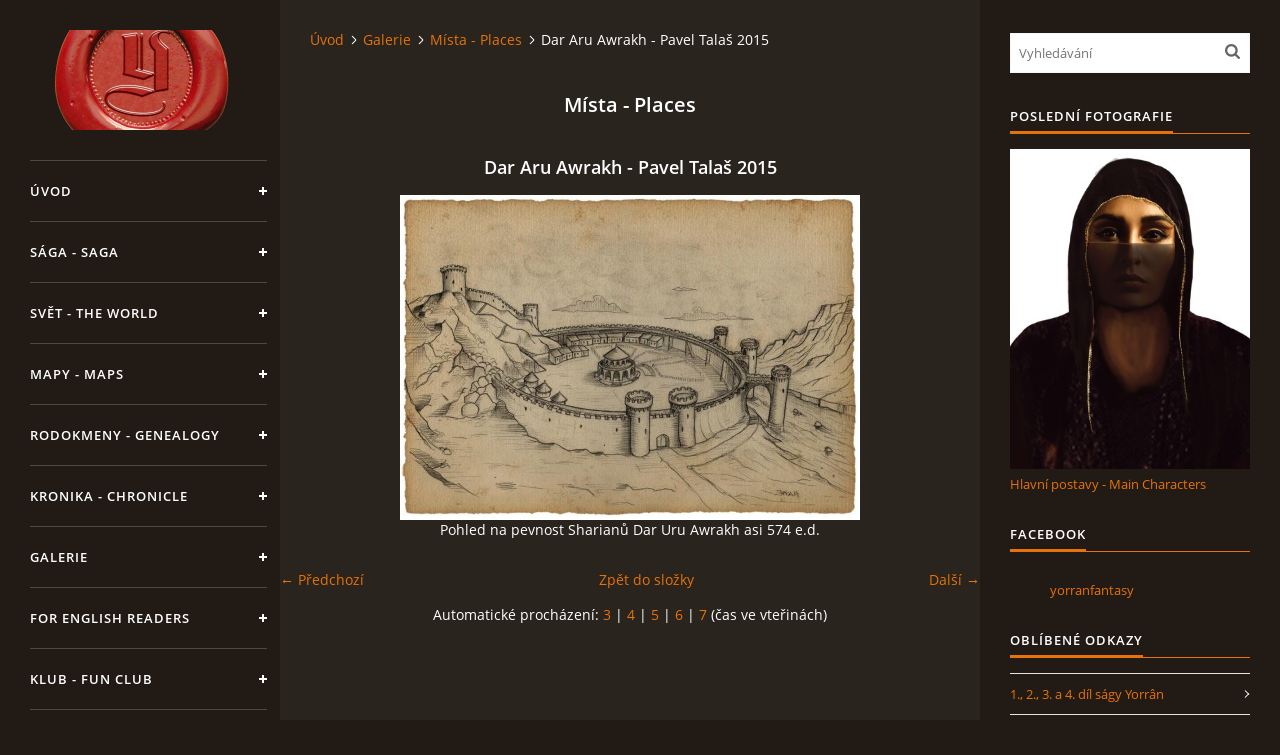

--- FILE ---
content_type: text/html; charset=UTF-8
request_url: https://www.yorran.cz/fotoalbum/mista---places/dar-aru-awrakh---pavel-talas-2015.html
body_size: 6831
content:
<?xml version="1.0" encoding="utf-8"?>
<!DOCTYPE html PUBLIC "-//W3C//DTD XHTML 1.0 Transitional//EN" "http://www.w3.org/TR/xhtml1/DTD/xhtml1-transitional.dtd">
<html lang="cs" xml:lang="cs" xmlns="http://www.w3.org/1999/xhtml" xmlns:fb="http://ogp.me/ns/fb#">
<script id="CookieDeclaration" src="https://consent.cookiebot.com/add359f7-c9ce-446b-8192-74a3a6905900/cd.js" type="text/javascript" async></script>
<head>

    <meta http-equiv="content-type" content="text/html; charset=utf-8" />
    <meta name="description" content="Webové stránky epické fantasy ságy Yorrân autora J.Dobšenského. Na webových stránkách najdete ukázky, ilustrace, mapy a další informace o Yorrânově světě, protože Yorrân není jen příběh, ale i nový svět...
" />
    <meta name="keywords" content="epická fantasy,historická sága,mytologie,Lord of Rings,Pán prstenů,elfové" />
    <meta name="robots" content="all,follow" />
    <meta name="author" content="www.yorran.cz" />
    
    <title>
        Česká fantasy - Sága a svět Jana Dobšenského - Galerie - Místa - Places - Dar Aru Awrakh - Pavel Talaš 2015
    </title>
    <link rel="stylesheet" href="https://s3a.estranky.cz/css/uig.css" type="text/css" />
               					<link rel="stylesheet" href="/style.1702976514.1.css" type="text/css" /><style type="text/css">#nav-column #logo a { background-image: url('/img/picture/367/%3Adesign%3Alogofirms%3A2000000002%3Ay-pecet--bez.png');}</style>
<link rel="stylesheet" href="//code.jquery.com/ui/1.12.1/themes/base/jquery-ui.css">
<script src="//code.jquery.com/jquery-1.12.4.js"></script>
<script src="//code.jquery.com/ui/1.12.1/jquery-ui.js"></script>
<script type="text/javascript" src="https://s3c.estranky.cz/js/ui.js?nc=1" id="index_script" ></script><meta property="og:title" content="Dar Aru Awrakh - Pavel Talaš 2015" />
<meta property="og:type" content="article" />
<meta property="og:url" content="https://www.yorran.cz/fotoalbum/mista---places/dar-aru-awrakh---pavel-talas-2015.html" />
<meta property="og:image" content="https://www.yorran.cz/img/tiny/19.jpg" />
<meta property="og:site_name" content="Česká fantasy - Sága a svět Jana Dobšenského" />
<meta property="og:description" content="" />
			<script type="text/javascript">
				dataLayer = [{
					'subscription': 'true',
				}];
			</script>
			

    <script>
        function toggleMenu(){
            var cw = document.getElementById('column-wrap');
            var b = document.getElementById('menu-button');
            cw.classList.toggle('menu-open');
            b.classList.toggle('menu-open');
        }
    </script>
<!-- Facebook Pixel Code -->
<script>
!function(f,b,e,v,n,t,s)
{if(f.fbq)return;n=f.fbq=function(){n.callMethod?
n.callMethod.apply(n,arguments):n.queue.push(arguments)};
if(!f._fbq)f._fbq=n;n.push=n;n.loaded=!0;n.version='2.0';
n.queue=[];t=b.createElement(e);t.async=!0;
t.src=v;s=b.getElementsByTagName(e)[0];
s.parentNode.insertBefore(t,s)}(window,document,'script',
'https://connect.facebook.net/en_US/fbevents.js');
fbq('init', '192957411254058'); 
fbq('track', 'PageView');
fbq('track', 'AddToCart');
fbq('track', 'Donate');
fbq('track', 'InitiateCheckout');
fbq('track', 'Purchase', {value: 0.00, currency: 'USD'});
fbq('track', 'ViewContent', {content_name: 'SAGA, KLUB'});
</script>
<noscript>
 <img height="1" width="1" 
src="https://www.facebook.com/tr?id=192957411254058&ev=PageView
&noscript=1"/>
</noscript>
<!-- End Facebook Pixel Code -->
<!-- Facebook Pixel Code Yorran  -->
<script>
!function(f,b,e,v,n,t,s)
{if(f.fbq)return;n=f.fbq=function(){n.callMethod?
n.callMethod.apply(n,arguments):n.queue.push(arguments)};
if(!f._fbq)f._fbq=n;n.push=n;n.loaded=!0;n.version='2.0';
n.queue=[];t=b.createElement(e);t.async=!0;
t.src=v;s=b.getElementsByTagName(e)[0];
s.parentNode.insertBefore(t,s)}(window,document,'script',
'https://connect.facebook.net/en_US/fbevents.js');
fbq('init', '591929582305327'); 
fbq('track', 'PageView');
fbq('track', 'AddToCart');
fbq('track', 'Donate');
fbq('track', 'InitiateCheckout');
fbq('track', 'Purchase', {value: 0.00, currency: 'USD'});
fbq('track', 'ViewContent', {content_name: 'SAGA, KLUB'});
</script>
<noscript>
 <img height="1" width="1" 
src="https://www.facebook.com/tr?id=591929582305327&ev=PageView
&noscript=1"/>
</noscript>
<!-- End Facebook Pixel Code -->
<script id="Cookiebot" src="https://consent.cookiebot.com/uc.js" data-cbid="add359f7-c9ce-446b-8192-74a3a6905900" data-blockingmode="auto" type="text/javascript"></script>
</head>
<body class=" contact-active">
<!-- Wrapping the whole page, may have fixed or fluid width -->
<div id="whole-page">

    

    <!-- Because of the matter of accessibility (text browsers,
    voice readers) we include a link leading to the page content and
    navigation } you'll probably want to hide them using display: none
    in your stylesheet -->

    <a href="#articles" class="accessibility-links">Jdi na obsah</a>
    <a href="#navigation" class="accessibility-links">Jdi na menu</a>

    <!-- We'll fill the document using horizontal rules thus separating
    the logical chunks of the document apart -->
    <hr />

    

    <!-- Wrapping the document's visible part -->
    <div id="document">
        <div id="in-document">


            <div id="column-wrap">
                <div id="nav-column">
                    <div id="logo">
                        <a href="/"></a>
                    </div>
                    <button type="button" class="navbar-toggle" onclick="toggleMenu()" id="menu-button"></button>
                    <div class="nav-scroll">
                        <div class="nav-scroll-wrap">
                            <!-- Such navigation allows both horizontal and vertical rendering -->
<div id="navigation">
    <div class="inner_frame">
        <h2>Menu
            <span id="nav-decoration" class="decoration"></span>
        </h2>
        <nav>
            <menu class="menu-type-onmouse">
                <li class="">
  <a href="/">Úvod</a>
     
</li>
<li class="">
  <a href="/clanky/saga---saga/">Sága - Saga</a>
     
</li>
<li class="level_1 dropdown">
  <a href="/clanky/svet---the-world/">Svět - The World</a>
     <ul class="level_2">
<li class="">
  <a href="/clanky/svet---the-world/anghir/">Anghir</a>
</li><li class="">
  <a href="/clanky/svet---the-world/dair-en-nazgrian/">Dair en Nazgrian</a>
</li><li class="">
  <a href="/clanky/svet---the-world/enqaindor/">Enqaindor</a>
</li><li class="">
  <a href="/clanky/svet---the-world/gi-naat/">Gî nâat</a>
</li><li class="">
  <a href="/clanky/svet---the-world/hardazin/">Hardazin</a>
</li><li class="">
  <a href="/clanky/svet---the-world/nibrilart/">Nibrilart</a>
</li><li class="">
  <a href="/clanky/svet---the-world/nogashaar/">Nogashaar</a>
</li><li class="">
  <a href="/clanky/svet---the-world/qatan---svobodna-mesta/">Qatan - svobodná města</a>
</li><li class="">
  <a href="/clanky/svet---the-world/zvyky--kalendare--slovniky--platidla.../">Zvyky, kalendáře, slovníky, platidla...</a>
</li>
</ul>
</li>
<li class="">
  <a href="/clanky/mapy---maps/">Mapy - Maps</a>
     
</li>
<li class="">
  <a href="/clanky/rodokmeny---genealogy/">Rodokmeny - Genealogy</a>
     
</li>
<li class="">
  <a href="/clanky/kronika---chronicle/">Kronika - Chronicle</a>
     
</li>
<li class="">
  <a href="/fotoalbum/">Galerie</a>
     
</li>
<li class="">
  <a href="/clanky/for-english-readers/">For English Readers</a>
     
</li>
<li class="">
  <a href="/clanky/klub---fun-club/">Klub - Fun Club</a>
     
</li>
<li class="">
  <a href="/clanky/forum---forum.html">Fórum - Forum</a>
     
</li>

            </menu>
        </nav>
        <div id="clear6" class="clear">
          &nbsp;
        </div>
    </div>
</div>
<!-- menu ending -->

                            <!-- Portrait -->
  <div id="portrait" class="section">
    <h2>Portrét
      <span id="nav-portrait" class="portrait">
      </span></h2>
    <div class="inner_frame">
      <a href="/">
        <img src="/img/portrait.1.1510570367.jpeg" width="270" height="197" alt="Portrét" /></a>
    </div>
  </div>
<!-- /Portrait -->
<hr />

                            <!-- Contact -->
  <div id="contact-nav" class="section">
    <h2>Kontakt
      <span id="contact-nav-decoration" class="decoration">
      </span></h2>
    <div class="inner_frame">
      <address>
        <p class="contact_name">Jan Dobšenský</p><p class="contact_adress"></p><p class="contact_email"><a href="mailto:autor@yorran.cz">autor@yorran.cz</a></p>
      </address>
    </div>
  </div>
<!-- /Contact -->

                            
                                            <!-- Footer -->
                <div id="footer">
                    <div class="inner_frame">
                        <p>
                            &copy; 2026 eStránky.cz <span class="hide">|</span> <a class="promolink promolink-paid" href="//www.estranky.cz/" title="Tvorba webových stránek zdarma, jednoduše a do 5 minut."><strong>Tvorba webových stránek</strong></a> 
                            
                             | <span id="slicesinfo-d-5" class="hslice">
     <a href="javascript:index_slices_add('https://yorran.estranky.cz/rss/slices/d/5/data.xml', 'Místa - Places')" title="Přejete si být informování o aktualizacích stránky? Přidejte si ji do oblíbených jako aktivní odkaz. (Pouze IE8 a vyšší.)">WebSlice</a>
      <span style="display: none;" class="entry-title">Místa - Places</span>
      <a rel="feedurl" href="https://yorran.estranky.cz/rss/slices/d/5/data.xml"></a>
    </span>

                             | <a class="print" href="javascript:window.print()">Tisk</a>
                             | <span class="updated">Aktualizováno:  21. 1. 2026</span>
                             | <a class="up" href="#whole-page">Nahoru &uarr;</a>
                            
                        </p>
                        
                        
                    </div>
                </div>
                <!-- /Footer -->

                        </div>
                    </div>
                </div>
            </div>

            <!-- body of the page -->
            <div id="body">

                <!-- Possible clearing elements (more through the document) -->
                <div id="clear1" class="clear">
                    &nbsp;
                </div>
                <hr />


                <!-- main page content -->
                <div id="content">
                    <!-- header -->
  <div id="header">
      <div class="title-mobile">
            <h1 class="head-left hidden">
  <a href="https://www.yorran.cz/" title="Česká fantasy - Sága a svět Jana Dobšenského" style="display:none;">Česká fantasy - Sága a svět Jana Dobšenského</a>
  <span title="Česká fantasy - Sága a svět Jana Dobšenského">
  </span>
</h1>
      </div>
     <div class="inner_frame">
        <!-- This construction allows easy image replacement -->
          <div class="title-desktop">
           <h1 class="head-left hidden">
  <a href="https://www.yorran.cz/" title="Česká fantasy - Sága a svět Jana Dobšenského" style="display:none;">Česká fantasy - Sága a svět Jana Dobšenského</a>
  <span title="Česká fantasy - Sága a svět Jana Dobšenského">
  </span>
</h1>
          </div>
        <div id="header-decoration" class="decoration">
        </div>
     </div>
  </div>
<!-- /header -->

                    <!-- Breadcrumb navigation -->
<div id="breadcrumb-nav">
  <a href="/">Úvod</a><a href="/fotoalbum/">Galerie</a><a href="/fotoalbum/mista---places/">Místa - Places</a><span>Dar Aru Awrakh - Pavel Talaš 2015</span>
</div>
<hr />

                    <script language="JavaScript" type="text/javascript">
  <!--
    index_setCookieData('index_curr_photo', 19);
  //-->
</script>

<div id="slide">
  <h2>Místa - Places</h2>
  <div id="click">
    <h3 id="photo_curr_title">Dar Aru Awrakh - Pavel Talaš 2015</h3>
    <div class="slide-img">
      <a href="/fotoalbum/mista---places/evrar-na-ostrove-orizain---pavel-talas-2015.html" class="previous-photo"  id="photo_prev_a" title="předchozí fotka"><span>&laquo;</span></a>  <!-- previous photo -->

      <a href="/fotoalbum/mista---places/dar-aru-awrakh---pavel-talas-2015.-.html" class="actual-photo" onclick="return index_photo_open(this,'_fullsize');" id="photo_curr_a"><img src="/img/mid/19/dar-aru-awrakh---pavel-talas-2015.jpg" alt="" width="460" height="325"  id="photo_curr_img" /></a>   <!-- actual shown photo -->

      <a href="/fotoalbum/mista---places/dor-en-niarmir---pavel-talas-2014.html" class="next-photo"  id="photo_next_a" title="další fotka"><span>&raquo;</span></a>  <!-- next photo -->

      <br /> <!-- clear -->
    </div>
    <p id="photo_curr_comment">
      Pohled na pevnost Sharianů Dar Uru Awrakh asi 574 e.d.
    </p>
    <div class="fb-like" data-href="https://www.yorran.cz/fotoalbum/mista---places/dar-aru-awrakh---pavel-talas-2015.html" data-layout="standard" data-show-faces="true" data-action="recommend" data-share="false" data-colorscheme="light"></div>
  </div>
  <!-- TODO: javascript -->
<script type="text/javascript">
  <!--
    var index_ss_type = "small";
    var index_ss_nexthref = "/fotoalbum/mista---places/dor-en-niarmir---pavel-talas-2014.html";
    var index_ss_firsthref = "/fotoalbum/mista---places/evrar-na-ostrove-orizain---pavel-talas-2015.html";
    index_ss_init ();
  //-->
</script>

  <div class="slidenav">
    <div class="back" id="photo_prev_div">
      <a href="/fotoalbum/mista---places/evrar-na-ostrove-orizain---pavel-talas-2015.html" id="photo_ns_prev_a">&larr; Předchozí</a>

    </div>
    <div class="forward" id="photo_next_div">
      <a href="/fotoalbum/mista---places/dor-en-niarmir---pavel-talas-2014.html" id="photo_ns_next_a">Další &rarr;</a>

    </div>
    <a href="/fotoalbum/mista---places/">Zpět do složky</a>
    <br />
  </div>
  <div id="timenav">Automatické procházení:&nbsp;<a href="javascript: index_ss_start(3)">3</a>&nbsp;|&nbsp;<a href="javascript: index_ss_start(4)">4</a>&nbsp;|&nbsp;<a href="javascript: index_ss_start(5)">5</a>&nbsp;|&nbsp;<a href="javascript: index_ss_start(6)">6</a>&nbsp;|&nbsp;<a href="javascript: index_ss_start(7)">7</a>&nbsp;(čas ve vteřinách)</div>
<script type="text/javascript">
  <!--
    var index_ss_textpause = 'Automatické procházení:&nbsp;<a href="javascript: index_ss_pause()">pozastavit</a>';
    var index_ss_textcontinue = 'Automatické procházení:&nbsp;<a href="javascript: index_ss_continue()">pokračovat</a>';
    var index_ss_textalert = 'Je zobrazena poslední fotografie. Budete pokračovat od první.';
  //-->
</script>

  <script type="text/javascript">
    <!--
      index_photo_init ();
    //-->
  </script>
</div>

                </div>
                <!-- /main page content -->

                <div id="clear3" class="clear">
                    &nbsp;
                </div>
                <hr />

                <!-- Side column left/right -->
                <div class="column">

                    <!-- Inner column -->
                    <div id="inner-column" class="inner_frame">

                        <!-- Search -->
<div id="search" class="section">
    <div class="inner_frame">
        <form action="https://katalog.estranky.cz/" method="post">
            <fieldset>
                <input type="hidden" id="uid" name="uid" value="1255480" />
                <input name="key" id="key" placeholder="Vyhledávání" />
                <span class="clButton">
            <input type="submit" id="sendsearch" />
          </span>
            </fieldset>
        </form>
    </div>
</div>
<!-- /Search -->
<hr />

                        
                        
                        <!-- Last photo -->
<div id="last-photo" class="section">
    <h2>Poslední fotografie
        <span id="last-photo-decoration" class="decoration">
        </span></h2>
    <div class="inner_frame">
        <div class="inner_wrap">
            <div class="wrap-of-wrap">
                <div class="wrap-of-photo">
                    <a href="/fotoalbum/hlavni-postavy---main-characters/">
                        <img src="/img/mid/141/palla----m.zacpal-2023.jpg" alt="Palla    M.Zacpal 2023" width="56" height="75" /></a>
                </div>
            </div>
            <span>
                <a href="/fotoalbum/hlavni-postavy---main-characters/">Hlavní postavy - Main Characters</a>
            </span>
        </div>
    </div>
</div>
<!-- /Last photo -->
<hr />

                        
                        
                        <div id="fb-likebox-feed" class="section">
    <h2>Facebook <span class="decoration fb-code"></span></h2>
    <div class="inner_frame" id="fb-likebox-feed_div">
        <div id="fb_likebox_width">
            <div class="fb-page" data-href="https://www.facebook.com/yorranfantasy" data-tabs="timeline" data-small-header="false" data-adapt-container-width="true" data-hide-cover="false" data-show-facepile="true">
                <blockquote cite="https://www.facebook.com/yorranfantasy" class="fb-xfbml-parse-ignore">
                    <a href="https://www.facebook.com/yorranfantasy">yorranfantasy</a>
                </blockquote>
            </div>
        </div>
    </div>
</div>
                        
                        
                        
                        <!-- Favorite links -->
  <div id="links" class="section">
    <h2>Oblíbené odkazy
        <span id="links-decoration" class="decoration">
        </span></h2>
    <div class="inner_frame">
      <ul>
        <li class="first ">
  <a href="https://form.simpleshop.cz/EpoW/" title="">
  1., 2., 3. a 4. díl ságy Yorrân</a></li><li class="">
  <a href="https://form.simpleshop.cz/r4Qg/" title="">
  E-book V časech stínu</a></li><li class="">
  <a href="https://form.simpleshop.cz/wQWG/" title="">
  E-book Z prachu cesty</a></li><li class="">
  <a href="https://form.simpleshop.cz/y3qg/" title="">
  E-book Jednou tě najdu</a></li><li class="">
  <a href="https://form.simpleshop.cz/Q52p/" title="E-book Neviditelný nepřítel">
  Koupit e-book Neviditelný nepřítel</a></li><li class="">
  <a href="https://form.simpleshop.cz/Anwm/?_ga=2.163515068.1048861209.1599744445-546074892.1599744445" title="Born in the dust of Path">
  E-book Born in Dust of Path</a></li><li class="last ">
  <a href="https://www.instagram.com/jandobsensky/?hl=cs" title="instagram">
  Yorrân on Instagram</a></li>
      </ul>
    </div>
  </div>
<!-- /Favorite links -->
<hr />

                        
                        
                        <!-- Stats -->
  <div id="stats" class="section">
    <h2>Statistiky
      <span id="stats-decoration" class="decoration">
      </span></h2>
    <div class="inner_frame">
      <!-- Keeping in mind people with disabilities (summary, caption) as well as worshipers of semantic web -->
      <table summary="Statistiky">

        <tfoot>
          <tr>
            <th scope="row">Online:</th>
            <td>3</td>
          </tr>
        </tfoot>

        <tbody>
          <tr>
            <th scope="row">Celkem:</th>
            <td>409870</td>
          </tr>
          <tr>
            <th scope="row">Měsíc:</th>
            <td>5383</td>
          </tr>
          <tr>
            <th scope="row">Den:</th>
            <td>155</td>
          </tr>
        </tbody>
      </table>
    </div>
  </div>
<!-- Stats -->
<hr />
                        
                    </div>
                    <!-- /Inner column -->

                    <div id="clear4" class="clear">
                        &nbsp;
                    </div>

                </div>
                <!-- /end of first column -->

                <div id="clear5" class="clear">
                    &nbsp;
                </div>
                <hr />

                <div id="decoration1" class="decoration">
                </div>
                <div id="decoration2" class="decoration">
                </div>
                <!-- /Meant for additional graphics inside the body of the page -->
            </div>
            <!-- /body -->

            <div id="clear2" class="clear">
                &nbsp;
            </div>
            <hr />


            <div id="decoration3" class="decoration">
            </div>
            <div id="decoration4" class="decoration">
            </div>
            <!-- /Meant for additional graphics inside the document -->

        </div>
    </div>

    <div id="decoration5" class="decoration">
    </div>
    <div id="decoration6" class="decoration">
    </div>
    <!-- /Meant for additional graphics inside the page -->

    
    <!-- block for board position-->

</div>
<div id="fb-root"></div>
<script async defer src="https://connect.facebook.net/cs_CZ/sdk.js#xfbml=1&version=v3.2&appId=979412989240140&autoLogAppEvents=1"></script><!-- NO GEMIUS -->
</body>
</html>

--- FILE ---
content_type: text/css
request_url: https://www.yorran.cz/style.1702976514.1.css
body_size: 9487
content:
@font-face {
    font-family: "Open Sans";
    src: url('https://s3b.estranky.cz/img/d/1000000393/opensans-light.eot');
    src: url('https://s3b.estranky.cz/img/d/1000000393/opensans-light.eot?#iefix') format('embedded-opentype'), url('https://s3b.estranky.cz/img/d/1000000393/opensans-light.woff2') format('woff2'), url('https://s3b.estranky.cz/img/d/1000000393/opensans-light.woff') format('woff'), url('https://s3b.estranky.cz/img/d/1000000393/opensans-light.ttf') format('truetype');
    font-weight: 300;
}
@font-face {
    font-family: "Open Sans";
    src: url('https://s3b.estranky.cz/img/d/1000000393/opensans-regular.eot');
    src: url('https://s3b.estranky.cz/img/d/1000000393/opensans-regular.eot?#iefix') format('embedded-opentype'), url('https://s3b.estranky.cz/img/d/1000000393/opensans-regular.woff2') format('woff2'), url('https://s3b.estranky.cz/img/d/1000000393/opensans-regular.woff') format('woff'), url('https://s3b.estranky.cz/img/d/1000000393/opensans-regular.ttf') format('truetype');
    font-weight: 400;
}
@font-face {
    font-family: "Open Sans";
    src: url('https://s3b.estranky.cz/img/d/1000000393/opensans-italic.eot');
    src: url('https://s3b.estranky.cz/img/d/1000000393/opensans-italic.eot?#iefix') format('embedded-opentype'), url('https://s3b.estranky.cz/img/d/1000000393/opensans-italic.woff2') format('woff2'), url('https://s3b.estranky.cz/img/d/1000000393/opensans-italic.woff') format('woff'), url('https://s3b.estranky.cz/img/d/1000000393/opensans-italic.ttf') format('truetype');
    font-weight: 400;
    font-style: italic;
}
@font-face {
    font-family: "Open Sans";
    src: url('https://s3b.estranky.cz/img/d/1000000393/opensans-semibold.eot');
    src: url('https://s3b.estranky.cz/img/d/1000000393/opensans-semibold.eot?#iefix') format('embedded-opentype'), url('https://s3b.estranky.cz/img/d/1000000393/opensans-semibold.woff2') format('woff2'), url('https://s3b.estranky.cz/img/d/1000000393/opensans-semibold.woff') format('woff'), url('https://s3b.estranky.cz/img/d/1000000393/opensans-semibold.ttf') format('truetype');
    font-weight: 600;
}
/* Upravy nove pro uzivatele */
body{
background-color: #211a15;
}
#body{
padding-left: 0px !important;
}
#header .inner_frame{
margin-top: -30px;
}
#breadcrumb-nav{
padding-left: 30px !important;
}

#articles{
padding-left: 30px !important;
}
#content{
   width: calc(100% - 300px) !important;
}
#content .article{
  background: #fff;
  padding: 30px;
  color: #000;
}
#content #articles .article{
  background: #29241e !important;
  color: #fff !important;
  width: 31% !important;
}
#header #header-decoration{
background: rgba(0, 0, 0, 0) !important;
}

/* Layout */
body {
  font-size: 14px;
  font-family: "Open Sans";
  line-height: 20px;
  margin: 0;
  color: #fff;
}

div.editor-area {
  line-height: 22px;
}

.accessibility-links {
  position: absolute;
  top: -10000em;
}

* {
  -moz-box-sizing: border-box;
  -webkit-box-sizing: border-box;
  box-sizing: border-box;
}

.left, .head-left {
  text-align: left;
}

.right, .head-right {
  text-align: right;
}

.center, .head-center {
  text-align: center;
}

.justify {
  text-align: justify;
}

.left-float {
  float: left;
}

.right-float {
  float: right;
}

b, strong, th {
  font-weight: 600;
}

i {
  font-style: italic;
}

hr {
  display: none;
}

img {
  border: 0;
}

fieldset {
  border: 0;
  padding: 0;
}

.validation dd {
  margin-left: 0;
}

p {
  margin: 0 0 15px;
}

h1, h2, h3, h4 {
  font-weight: 600;
  /*color: #fff;*/
}

h1 {
  font-size: 2.286em;
  line-height: 36px;
}
@media (max-width: 1400px) {
  h1 {
    font-size: 2.143em;
  }
}

h2 {
  font-size: 1.429em;
  margin: 0 0 42px;
}

h3 {
  font-size: 1.286em;
}

h4 {
  font-size: 1.143em;
  margin: 10px 0 8px;
}

a, .admin h3 {
  color: #e67209;
}

a {
  display: inline-block;
  text-decoration: none;
  -moz-transition: all 0.25s linear;
  -o-transition: all 0.25s linear;
  -webkit-transition: all 0.25s linear;
  transition: all 0.25s linear;
}
a:active, a:hover, a:focus {
  text-decoration: none;
  color: #fff;
}

/* Inputs */
input, input[type="text"], input[type="email"], input[type="password"], textarea {
  border: 1px solid #666;
  background: #fff;
  padding: 10px 8px;
  margin: 3px 0;
  font-family: "Open Sans";
  font-size: 0.929em;
  -moz-transition: all 0.25s linear;
  -o-transition: all 0.25s linear;
  -webkit-transition: all 0.25s linear;
  transition: all 0.25s linear;
}
input:active, input:hover, input:focus, input[type="text"]:active, input[type="text"]:hover, input[type="text"]:focus, input[type="email"]:active, input[type="email"]:hover, input[type="email"]:focus, input[type="password"]:active, input[type="password"]:hover, input[type="password"]:focus, textarea:active, textarea:hover, textarea:focus {
  border-color: #e67209;
  outline: none;
}

input[type="text"], input[type="email"], input[type="password"], textarea {
  -moz-box-shadow: #fff -100em 0 0 inset;
  -webkit-box-shadow: #fff -100em 0 0 inset;
  box-shadow: #fff -100em 0 0 inset;
}

.submit, #send-mail-list {
  padding: 10px 20px;
  background: #e67209;
  border: 1px solid #e67209;
  color: #fff;
  font-weight: 600;
  letter-spacing: 1px;
  text-transform: uppercase;
  cursor: pointer;
}
.submit:active, .submit:hover, .submit:focus, #send-mail-list:active, #send-mail-list:hover, #send-mail-list:focus {
  background: #ec9547;
  border-color: #ec9547;
  outline: none;
}

input[type="checkbox"], input[type="radio"] {
  border: none;
  background: none;
}

/* comments level */
.level1 {
  margin-left: 20px;
}

.level2 {
  margin-left: 40px;
}

.level3 {
  margin-left: 60px;
}

.level4 {
  margin-left: 80px;
}

.level5 {
  margin-left: 100px;
}

.level6 {
  margin-left: 120px;
}

.level7 {
  margin-left: 140px;
}

.level8 {
  margin-left: 160px;
}

.level9 {
  margin-left: 180px;
}

.clear {
  clear: both;
  height: 0;
  line-height: 0;
  font-size: 0;
  display: none;
  width: 1px;
}

#clear5, #clear6, #clear7, #perex-cont-clear, #gallery-cont-clear, #g-section-cont-clear, #a-section-cont-clear, #article-cont-clear {
  display: block;
}

/* Right panel */
#column-wrap {
  display: block;
  width: 340px;
  height: 100%;
  position: fixed;
  text-align: left;
  left: 0;
  top: 0;
  padding: 30px 30px 0;
  overflow-x: hidden;
  background-color: #211a15;
  color: #fff;
}
@media (max-width: 1300px) {
  #column-wrap {
    width: 300px;
  }
}
@media (max-width: 1150px) {
  #column-wrap {
    position: static;
    width: 100%;
    height: 100px;
    padding: 10px 30px;
    overflow: hidden;
    -moz-transition: height 0.25s linear;
    -o-transition: height 0.25s linear;
    -webkit-transition: height 0.25s linear;
    transition: height 0.25s linear;
  }
  #column-wrap.menu-open {
    height: auto;
  }
}

#nav-column {
  /* Menu */
  /* Modules */
  /* Footer */
}
#nav-column .nav-scroll {
  position: relative;
  width: 120%;
  width: calc(100% + 60px);
  height: 100%;
  margin-top: 130px;
  overflow: hidden;
  left: -30px;
}
@media (max-width: 1150px) {
  #nav-column .nav-scroll {
    width: 106%;
    width: calc(100% + 64px);
    margin-top: 30px;
    text-align: center;
  }
}
#nav-column .nav-scroll-wrap {
  padding-right: 20px;
  /*position: absolute; top: 0; right: -20px; bottom: 0; left: 0; overflow: scroll; overflow-x: hidden;*/
}
#nav-column #navigation, #nav-column .section {
  width: 106%;
  width: calc(100% + 17px);
}
@media (max-width: 1150px) {
  #nav-column #navigation {
    text-align: left;
  }
}
#nav-column .section {
  padding: 0 30px 30px;
  text-align: center;
  font-size: 0.929em;
}
@media (max-width: 1150px) {
  #nav-column .section {
    width: auto;
    display: inline-block;
  }
}
#nav-column .section p {
  margin: 0 0 10px;
}
#nav-column #navigation + div {
  padding-top: 60px;
}
#nav-column h2 {
  display: none;
}
#nav-column a {
  color: #fff;
}
#nav-column #logo {
  position: fixed;
  top: 0;
  left: 0;
  background: #211a15;
  z-index: 99;
  padding: 30px;
  width: 320px;
}
@media (max-width: 1300px) {
  #nav-column #logo {
    width: 284px;
    padding: 30px 10px;
  }
  .ie9 #nav-column #logo, .ie8 #nav-column #logo {
    width: 280px;
  }
}
@media (max-width: 1150px) {
  #nav-column #logo {
    position: static;
    padding: 0;
  }
}
#nav-column #logo a {
  width: 260px;
  height: 100px;
  background: url("https://s3b.estranky.cz/img/d/1000000393/logo.png") 50% 50% no-repeat;
}
@media (max-width: 1150px) {
  #nav-column #logo a {
    height: 70px;
    background-position: 0 50%;
    -moz-background-size: auto 100%;
    -o-background-size: auto 100%;
    -webkit-background-size: auto 100%;
    background-size: auto 100%;
  }
}
#nav-column .navbar-toggle {
  display: none;
  width: 26px;
  height: 26px;
  border: 0;
  background: transparent url("https://s3b.estranky.cz/img/d/1000000393/menu.png") 0 0 no-repeat;
  outline: none;
  cursor: pointer;
}
#nav-column .navbar-toggle.menu-open {
  background-position: 0 -32px;
}
@media (max-width: 1150px) {
  #nav-column .navbar-toggle {
    display: inline-block;
    float: right;
    position: relative;
    top: -42px;
  }
}
#nav-column menu {
  margin: 0;
  padding: 0;
}
#nav-column menu li {
  list-style-type: none;
  position: relative;
}
#nav-column menu li.current:before {
  content: "";
  position: absolute;
  background-color: #e67209;
  width: 100%;
  height: 62px;
  top: 0;
}
#nav-column menu li.current a {
  color: #fff;
}
#nav-column menu li.current a:before, #nav-column menu li.current a:after {
  background-color: #fff;
}
#nav-column menu li.current a:active, #nav-column menu li.current a:hover, #nav-column menu li.current a:focus {
  color: #fff;
}
#nav-column menu li.current ul a:active, #nav-column menu li.current ul a:hover, #nav-column menu li.current ul a:focus {
  color: #e67209;
}
#nav-column menu li:last-child a {
  border-bottom: 1px solid rgba(255, 255, 255, 0.2);
}
#nav-column menu li .submenu {
  margin: 0 30px;
  padding: 20px 0 20px 25px;
  border-top: 1px solid rgba(255, 255, 255, 0.2);
  height: 0;
  display: none;
}
#nav-column menu li .submenu a {
  text-transform: none;
  border: 0;
  padding: 3px 0;
  margin: 0;
  letter-spacing: 0;
}
#nav-column menu li .submenu a:before, #nav-column menu li .submenu a:after {
  display: none;
}
#nav-column menu li.submenu-over .submenu {
  height: 100%;
  display: block;
}
#nav-column menu li.submenu-over a:before, #nav-column menu li.submenu-over a:after {
  -moz-transform: rotate(45deg);
  -ms-transform: rotate(45deg);
  -webkit-transform: rotate(45deg);
  transform: rotate(45deg);
}
#nav-column menu a {
  display: block;
  position: relative;
  padding: 20px 20px 20px 0;
  margin: 0 30px;
  border-top: 1px solid rgba(255, 255, 255, 0.2);
  font-size: 0.929em;
  font-weight: 600;
  letter-spacing: 1px;
  text-transform: uppercase;
}
#nav-column menu a:before, #nav-column menu a:after {
  content: "";
  position: absolute;
  background: #fff;
  -moz-transition: background 0.25s linear;
  -o-transition: background 0.25s linear;
  -webkit-transition: background 0.25s linear;
  transition: background 0.25s linear;
}
#nav-column menu a:before {
  width: 8px;
  height: 2px;
  right: 0;
  top: 29px;
}
#nav-column menu a:after {
  width: 2px;
  height: 8px;
  right: 3px;
  top: 26px;
}
#nav-column menu a:active, #nav-column menu a:hover, #nav-column menu a:focus {
  color: #e67209;
}
#nav-column menu a:active:before, #nav-column menu a:active:after, #nav-column menu a:hover:before, #nav-column menu a:hover:after, #nav-column menu a:focus:before, #nav-column menu a:focus:after {
  background-color: #e67209;
}
#nav-column #portrait img {
  -moz-border-radius: 50%;
  -webkit-border-radius: 50%;
  border-radius: 50%;
}
#nav-column #languages a {
  display: inline-block;
  margin: 0 8px 10px;
}
#nav-column #footer {
  padding: 0 0 0 30px;
  font-size: 0.857em;
  color: #9c9c9c;
}
#nav-column #footer a {
  color: #9c9c9c;
}
#nav-column #footer a:active, #nav-column #footer a:hover, #nav-column #footer a:focus {
  color: #e67209;
}
#nav-column #footer p + p a:first-child {
  margin-right: 15px;
}

/* Layout */
#body {
  margin-left: 320px;
  position: relative;
  padding-left: 30px;
  background: #29241e;
}
@media (max-width: 1300px) {
  #body {
    margin-left: 280px;
  }
}
@media (max-width: 1150px) {
  #body {
    margin-left: 0;
  }
}
@media (max-width: 600px) {
  #body {
    padding: 0 30px;
  }
}
@media (max-width: 450px) {
  #body {
    padding: 0 15px;
  }
}

#content {
  float: left;
  width: 75%;
  width: calc(100% - 330px);
  margin-top: 30px;
}

.column {
  float: right;
  width: 300px;
  background: #211a15;;
  padding: 30px 30px 0;
}

@media (max-width: 600px) {
  #content, .column {
    float: none;
    width: 100%;
  }
}
/* Header */
#header {
  margin-bottom: 40px;
  display: none;
}
.home #header {
  display: block;
}
#header .inner_frame {
  background-image: url("/img/ulogo.24.jpeg");
  background-repeat: no-repeat;
  /*background-position: 50% 50%;*/
  -moz-background-size: cover;
  -o-background-size: cover;
  -webkit-background-size: cover;
  background-size: cover;
  display: table;
  overflow: hidden;
  width: 100%;
  /*height: 520px;*/
  height: 326px;
  *height: 300px;
  position: relative;
 /*background-size: contain;*/
}
@media (max-width: 1400px) {
  #header .inner_frame {
    height: 320px;
  }
}
@media (max-width: 900px) {
  #header .inner_frame {
    height: 250px;
  }
}
@media (max-width: 450px) {
  #header .inner_frame {
    height: 200px;
  }
}
#header h1 {
  width: 100%;
  padding: 0 25px;
  margin: 0;
  position: absolute;
  top: 50%;
  -moz-transform: translateY(-50%);
  -ms-transform: translateY(-50%);
  -webkit-transform: translateY(-50%);
  transform: translateY(-50%);
  z-index: 10;
}
#header h1 a {
  color: #fff;
}
#header #header-decoration {
  position: absolute;
  top: 0;
  left: 0;
  right: 0;
  bottom: 0;
  background: rgba(0, 0, 0, 0.15);
}

/* Modules */
.column .section {
  margin-bottom: 30px;
  text-align: left;
  font-size: 0.929em;
  color: #484848;
  /* Search */
  /* Login */
  /* Basket */
  /* Category, Photoalbum, Links, RSS */
  /* Last photo */
  /* Mail list */
  /* RSS */
  /* Calendar */
}
.column #stats{
color:#fff !important
}
.column .section a:active, .column .section a:hover, .column .section a:focus {
  color: #484848;
}
.column .section h2 {
  display: inline-block;
  padding-bottom: 8px;
  margin: 0 0 15px;
  position: relative;
  font-size: 1em;
  color: #FFF !important;
  text-transform: uppercase;
  letter-spacing: 1px;
}
.column .section h2:before, .column .section h2:after {
  position: absolute;
  content: "";
  left: 0;
  background-color: #e67209;
}
.column .section h2:before {
  height: 2px;
  width: 100%;
  bottom: 1px;
}
.column .section h2:after {
  height: 1px;
  width: 500px;
  bottom: 0;
}
.column .section input {
  display: block;
  width: 100%;
  border-color: #f6f6f6;
}
.column .section input:active, .column .section input:hover, .column .section input:focus {
  border-color: #e67209;
}
.column .section#search fieldset {
  position: relative;
  margin: 0;
}
.column .section #key {
  padding-right: 30px;
}
.column .section #sendsearch {
  position: absolute;
  width: 16px;
  height: 16px;
  top: 10px;
  right: 10px;
  text-indent: -9999px;
  background: transparent url("https://s3b.estranky.cz/img/d/1000000393/search.png") no-repeat;
  border: 0;
}
.column .section#login label {
  float: none;
  display: none;
}
.ie9 .column .section#login label, .ie8 .column .section#login label {
  display: block;
}
.column .section#login form div input {
  width: 100%;
  margin-bottom: 5px;
}
.column .section#login input.submit {
  float: none;
  margin: 0;
}
.column .section#login p {
  margin: 10px 0 13px;
}
.column .section#nav-basket a {
  margin-top: 5px;
}
.column .section#ecategory ul, .column .section#photo-album-nav ul, .column .section#links ul, .column .section#rss-nav ul {
  list-style-type: none;
  padding: 0;
  margin: 0;
}
.column .section#ecategory a, .column .section#photo-album-nav a, .column .section#links a, .column .section#rss-nav a {
  display: block;
  position: relative;
  padding: 10px 13px 10px 0;
  border-bottom: 1px solid #e8e3df;
}
.column .section#ecategory a:before, .column .section#ecategory a:after, .column .section#photo-album-nav a:before, .column .section#photo-album-nav a:after, .column .section#links a:before, .column .section#links a:after, .column .section#rss-nav a:before, .column .section#rss-nav a:after {
  position: absolute;
  content: "";
  width: 6px;
  height: 1px;
  right: 0;
  background-color: #fff;
  -moz-transition: all 0.25s linear;
  -o-transition: all 0.25s linear;
  -webkit-transition: all 0.25s linear;
  transition: all 0.25s linear;
}
.column .section#ecategory a:before, .column .section#photo-album-nav a:before, .column .section#links a:before, .column .section#rss-nav a:before {
  top: 18px;
  -moz-transform: rotate(45deg);
  -ms-transform: rotate(45deg);
  -webkit-transform: rotate(45deg);
  transform: rotate(45deg);
}
.column .section#ecategory a:after, .column .section#photo-album-nav a:after, .column .section#links a:after, .column .section#rss-nav a:after {
  top: 21px;
  -moz-transform: rotate(-45deg);
  -ms-transform: rotate(-45deg);
  -webkit-transform: rotate(-45deg);
  transform: rotate(-45deg);
}
.column .section#ecategory a:hover:before, .column .section#ecategory a:hover:after, .column .section#photo-album-nav a:hover:before, .column .section#photo-album-nav a:hover:after, .column .section#links a:hover:before, .column .section#links a:hover:after, .column .section#rss-nav a:hover:before, .column .section#rss-nav a:hover:after {
  background: #e67209;
}
.column .section#ecategory li.first a, .column .section#photo-album-nav li.first a, .column .section#links li.first a, .column .section#rss-nav li.first a {
  border-top: 1px solid #e8e3df;
}
.column .section#ecategory li.first ul a, .column .section#photo-album-nav li.first ul a, .column .section#links li.first ul a, .column .section#rss-nav li.first ul a {
  border-top: 0;
  padding-left: 15px;
}
.column .section#last-photo img {
  width: auto;
  height: auto;
  max-width: 100%;
  max-height: 100%;
}
.column .section#last-photo span a {
  margin-top: 5px;
}
.column .section#last-photo .wrap-of-photo {
  overflow: hidden;
}
.column .section#last-photo .wrap-of-photo:hover a {
  -moz-transform: scale(1.1, 1.1);
  -ms-transform: scale(1.1, 1.1);
  -webkit-transform: scale(1.1, 1.1);
  transform: scale(1.1, 1.1);
}
.ie11 .column .section#last-photo a, .ie10 .column .section#last-photo a, .ie9 .column .section#last-photo a, .ie8 .column .section#last-photo a {
  display: block;
}
.column .section#mail-list br {
  display: none;
}
.column .section#mail-list .submit {
  margin: 10px 0 0;
}
.column .section#rss-nav ul li:first-child a {
  border-top: 1px solid #e8e3df;
}
.column .section#calendar th {
  font-weight: 600;
}
.column .section#calendar caption {
  display: none;
}
.column .section#calendar table {
  width: 100%;
  _width: 210px;
  max-width: 240px;
  min-width: 200px;
}
.column .section#calendar table td, .column .section#calendar table th {
  text-align: center;
}
.column .section#calendar tbody a {
  color: #fff;
  background: #e67209;
  display: block;
  -moz-border-radius: 50%;
  -webkit-border-radius: 50%;
  border-radius: 50%;
}
.column .section#calendar tbody a:active, .column .section#calendar tbody a:hover, .column .section#calendar tbody a:focus {
  background: #ec9547;
}
.column .section#calendar #archive-small a {
  display: inline-block;
  color: #e67209;
  background: transparent;
}
.column .section#calendar #archive-small a:active, .column .section#calendar #archive-small a:hover, .column .section#calendar #archive-small a:focus {
  background: transparent;
  color: #fff;
}

#inner-column {
  overflow: hidden;
}

/* Photos */
.photo-wrap, #preview-folder .box {
  width: 30%;
  width: calc(35% - 30px);
  _float: left;
  display: inline-block;
  vertical-align: top;
  text-align: center;
  padding-left: 15px;
  padding-right: 15px;
  margin-bottom: 30px;
}
.ie11 .photo-wrap, .ie10 .photo-wrap, .ie9 .photo-wrap, .ie8 .photo-wrap, .ie11 #preview-folder .box, .ie10 #preview-folder .box, .ie9 #preview-folder .box, .ie8 #preview-folder .box {
  overflow: hidden;
}
.ie11 .photo-wrap a, .ie10 .photo-wrap a, .ie9 .photo-wrap a, .ie8 .photo-wrap a, .ie11 #preview-folder .box a, .ie10 #preview-folder .box a, .ie9 #preview-folder .box a, .ie8 #preview-folder .box a {
  display: block;
}
@media (max-width: 1400px) {
  .photo-wrap, #preview-folder .box {
    width: 50%;
    width: calc(50% - 30px);
  }
}
@media (max-width: 900px) {
  .photo-wrap, #preview-folder .box {
    width: 100%;
    width: calc(100% - 30px);
  }
}
.photo-wrap > div, #preview-folder .box > div {
  -moz-transition: all 0.25s linear;
  -o-transition: all 0.25s linear;
  -webkit-transition: all 0.25s linear;
  transition: all 0.25s linear;
}
.photo-wrap img, #preview-folder .box img {
  width: auto;
  height: auto;
  max-height: 100%;
  max-width: 100%;
  border: 0;
}
.photo-wrap:hover > div, #preview-folder .box:hover > div {
  -moz-transform: translateY(-10px);
  -ms-transform: translateY(-10px);
  -webkit-transform: translateY(-10px);
  transform: translateY(-10px);
  -moz-box-shadow: 0px 0px 30px rgba(95, 95, 95, 0.35);
  -webkit-box-shadow: 0px 0px 30px rgba(95, 95, 95, 0.35);
  box-shadow: 0px 0px 30px rgba(95, 95, 95, 0.35);
}

#photos, #folders, #preview-folder {
  overflow: hidden;
  *zoom: 1;
  margin-left: -15px;
  margin-right: -15px;
}
#photos h2, #folders h2, #preview-folder h2 {
  margin: 0 15px 42px;
}

#photos, #preview-folder {
  padding-top: 30px;
}

/* Folder */
.folder {
  width: 30%;
  width: calc(35% - 30px);
  _float: left;
  display: inline-block;
  text-align: center;
  padding-left: 15px;
  padding-right: 15px;
  margin-bottom: 70px;
}
@media (max-width: 1400px) {
  .folder {
    width: 50%;
    width: calc(50% - 30px);
  }
}
@media (max-width: 900px) {
  .folder {
    width: 100%;
    width: calc(100% - 30px);
  }
}
.folder .photo-wrap {
  float: none;
  padding: 0;
  margin-bottom: 0;
  width: 100%;
  overflow: hidden;
}
.folder .photo-wrap:hover > div {
  -moz-transform: translateY(0);
  -ms-transform: translateY(0);
  -webkit-transform: translateY(0);
  transform: translateY(0);
  -moz-box-shadow: none;
  -webkit-box-shadow: none;
  box-shadow: none;
}
.folder .photo-wrap:hover a {
  -moz-transform: scale(1.1, 1.1);
  -ms-transform: scale(1.1, 1.1);
  -webkit-transform: scale(1.1, 1.1);
  transform: scale(1.1, 1.1);
}
.folder .folder-info h3 {
  max-height: 42px;
  margin: 10px 0 8px;
  overflow: hidden;
}
.folder .folder-info div {
  display: inline-block;
  margin: 0 10px;
  font-size: 0.786em;
}
.folder .folder-info div span {
  display: inline-block;
  margin-right: 3px;
  position: relative;
  top: 1px;
}
.folder .folder-info .date {
  background: url("https://s3b.estranky.cz/img/d/1000000393/date.png") no-repeat;
  width: 12px;
  height: 12px;
}
.folder .folder-info .pictures-count {
  background: url("https://s3b.estranky.cz/img/d/1000000393/picture.png") no-repeat;
  width: 15px;
  height: 12px;
}
.folder .folder-info .folder-count {
  background: url("https://s3b.estranky.cz/img/d/1000000393/folder.png") no-repeat;
  width: 14px;
  height: 12px;
}
.folder .folder-info .comments-count {
  background: url("https://s3b.estranky.cz/img/d/1000000393/comments.png") no-repeat;
  width: 14px;
  height: 12px;
}

/* Slide */
#slide {
  text-align: center;
}

.slidenav {
  margin: 30px 0 15px;
}
.slidenav .back {
  float: left;
}
.slidenav .forward {
  float: right;
}

#thumbnav {
  width: 466px;
  margin: 0 auto 20px;
  overflow: hidden;
  overflow: hidden;
  *zoom: 1;
}
#thumbnav .box {
  float: left;
}
#thumbnav .box, #thumbnav .box div {
  height: 86px;
  width: 86px;
  text-align: center;
  display: table;
  overflow: hidden;
}
#thumbnav .box div a {
  height: 100%;
  border: 0;
  display: table-cell;
  vertical-align: middle;
}
#thumbnav .box div img {
  width: auto;
  height: auto;
  max-width: 120px;
  max-height: 120px;
  _width: 110%;
}

.slidebar {
  overflow-x: scroll;
  overflow-y: hidden;
  width: 100%;
  white-space: nowrap;
}
.slidebar a {
  margin-right: 3px;
}

/* Gallery preview */
#smLightbox_preview {
  display: none !important;
}

/* Navigation */
#breadcrumb-nav {
  margin-bottom: 45px;
}
#breadcrumb-nav a {
  background: url("https://s3b.estranky.cz/img/d/1000000393/arrow.png") 100% 5px no-repeat;
  padding-right: 13px;
  margin-right: 6px;
}
#breadcrumb-nav span {
  display: inline-block;
}

/* Article preview */
#articles, #archive {
  overflow: hidden;
  *zoom: 1;
  margin-left: -15px;
  margin-right: -15px;
  padding-top: 30px;
}
#articles h2, #archive h2, #articles .editor-area, #archive .editor-area {
  margin-left: 15px;
  margin-right: 15px;
}
#articles .article, #archive .article {
  width: 33%;
  float: left;
  position: relative;
  text-align: center;
  padding: 0 15px;
  margin-bottom: 30px;
  border: 0;
  overflow: visible;
}
@media (max-width: 1400px) {
  #articles .article, #archive .article {
    width: 50%;
  }
}
@media (max-width: 900px) {
  #articles .article, #archive .article {
    width: 100%;
    max-width: 420px;
  }
}
#articles .article .article-wrap, #archive .article .article-wrap {
  overflow: hidden;
  -moz-transition: all 0.25s linear;
  -o-transition: all 0.25s linear;
  -webkit-transition: all 0.25s linear;
  transition: all 0.25s linear;
}
#articles .article:hover .article-wrap, #archive .article:hover .article-wrap {
  -moz-transform: translateY(-10px);
  -ms-transform: translateY(-10px);
  -webkit-transform: translateY(-10px);
  transform: translateY(-10px);
  -moz-box-shadow: 0px 0px 30px rgba(95, 95, 95, 0.35);
  -webkit-box-shadow: 0px 0px 30px rgba(95, 95, 95, 0.35);
  box-shadow: 0px 0px 30px rgba(95, 95, 95, 0.35);
}
#articles .article .art-delimit-wa, #articles .article .art-delimit-gal, #articles .article .art-delimit-sec, #archive .article .art-delimit-wa, #archive .article .art-delimit-gal, #archive .article .art-delimit-sec {
  display: none;
}
#articles .article .preview, #archive .article .preview {
  /*height: 175px;*/
  overflow: hidden;
  background-color: #565656;
  position: relative;
  padding-bottom: 46%;
}
#articles .article .preview a, #archive .article .preview a {
  width: 100%;
  height: 100%;
  position: absolute;
  left: 0;
}
#articles .article .preview img, #archive .article .preview img {
  max-width: 100%;
  height: auto;
}
#articles .article h3, #articles .article .editor-area, #articles .article .under-article, #archive .article h3, #archive .article .editor-area, #archive .article .under-article {
  padding-left: 30px;
  padding-right: 30px;
  overflow: hidden;
}
#articles .article h3, #archive .article h3 {
  height: 42px;
  margin: 22px 0 18px;
}
#articles .article .editor-area, #archive .article .editor-area {
  text-align: left;
  height: 130px;
  margin: 0 0 12px;
}
#articles .article .under-article, #archive .article .under-article {
  padding-bottom: 5px;
  font-size: 0.786em;
}
#articles .article .under-article .inner_frame, #archive .article .under-article .inner_frame {
  height: 40px;
  overflow: hidden;
}
#articles .article .under-article strong, #archive .article .under-article strong {
  display: none;
}
#articles .article .under-article span, #archive .article .under-article span {
  margin: 0 6px;
}
#articles .article .under-article .dir, #articles .article .under-article .comment, #archive .article .under-article .dir, #archive .article .under-article .comment {
  margin: 0;
}
#articles .article .under-article .date, #archive .article .under-article .date {
  background: url("https://s3b.estranky.cz/img/d/1000000393/date.png") 0 1px no-repeat;
  padding-left: 18px;
}
#articles .article .under-article .section, #archive .article .under-article .section {
  background: url("https://s3b.estranky.cz/img/d/1000000393/folder.png") 0 1px no-repeat;
  padding-left: 20px;
}
#articles .article .under-article .photo-voluntary, #archive .article .under-article .photo-voluntary {
  background: url("https://s3b.estranky.cz/img/d/1000000393/picture.png") 0 1px no-repeat;
  padding-left: 21px;
}
#articles .article .under-article .nr-comments, #archive .article .under-article .nr-comments {
  background: url("https://s3b.estranky.cz/img/d/1000000393/comments.png") 0 1px no-repeat;
  padding-left: 21px;
}
#articles .article .under-article .comment, #archive .article .under-article .comment {
  border: 0;
  padding: 0;
}

/* Archive */
#archive {
  padding-top: 0;
}
#archive h2 {
  clear: both;
}

/* Article detail */
.article {
  border-bottom: 1px solid #666;
  padding-bottom: 20px;
}
.article .article-date {
  display: inline-block;
  background: url("https://s3b.estranky.cz/img/d/1000000393/date.png") 0 3px no-repeat;
  padding-left: 18px;
  margin-bottom: 20px;
  font-size: 0.786em;
}
.article #block-comments {
  border-top: 1px solid #666;
  margin-top: 15px;
  padding-top: 30px;
}

/* Comments */
#block-comments legend, #block-comments label {
  display: none;
}
#block-comments label {
  _display: block;
}
.ie9 #block-comments label, .ie8 #block-comments label {
  display: block;
}
#block-comments dl {
  margin: 0;
}
#block-comments dd {
  margin-left: 0;
}
#block-comments #validation-dt label {
  display: inline-block;
}
#block-comments #c_validation_div, #block-comments #c_validation {
  width: 240px;
}
#block-comments .sound-captcha {
  display: inline-block;
  margin-top: 3px;
}
#block-comments dd input, #block-comments dd textarea {
  width: 100%;
}
#block-comments textarea {
  margin-bottom: 20px;
}
#block-comments h3 + div {
  border-top: 1px solid #666;
}
#block-comments #comments-form {
  margin-bottom: 50px;
}

.comment {
  border-bottom: 1px solid #666;
  padding: 20px 0;
}
.comment .commentWrap {
  border-left: 3px solid #e67209;
  padding-left: 25px;
}
.comment h3 {
  font-size: 1em;
  margin: 0 0 20px;
}
.comment .comment-footer {
  font-size: 0.786em;
}
.comment .comment-footer .date {
  background: url("https://s3b.estranky.cz/img/d/1000000393/date.png") 0 1px no-repeat;
  padding-left: 18px;
  margin-right: 20px;
}

/* Pagination */
.list-of-pages {
  text-align: center;
  margin: 40px 0;
  clear: both;
}
.list-of-pages p {
  display: inline-block;
}
.list-of-pages .numbers {
  padding: 0 10px !important;
}
.list-of-pages span, .list-of-pages a {
  display: inline-block;
  margin: 0 3px 3px 0;
}
.list-of-pages a {
  background: #e67209;
  color: #fff;
  min-width: 28px;
  min-height: 28px;
  line-height: 28px;
  -moz-border-radius: 50%;
  -webkit-border-radius: 50%;
  border-radius: 50%;
  _color: #e67209;
  _background: none;
}
.list-of-pages a:active, .list-of-pages a:hover, .list-of-pages a:focus {
  background: #fff;
}
.list-of-pages .previous a, .list-of-pages .next a {
  -moz-border-radius: 0;
  -webkit-border-radius: 0;
  border-radius: 0;
  background: transparent;
  color: #e67209;
}
.list-of-pages .previous a:active, .list-of-pages .previous a:hover, .list-of-pages .previous a:focus, .list-of-pages .next a:active, .list-of-pages .next a:hover, .list-of-pages .next a:focus {
  color: #fff;
}

/* RSS */
#rss-channels a {
  word-break: break-all;
}

/* Eshop */
#eshop {
  /* Article preview */
  /* Pagination */
  /* Product detail */
  /* Forgoten passward */
  /* Orders */
  /* Steps */
  /* Basket */
  /* Registration */
  /* Settings */
}
#eshop p.message-info {
  color: #ff0000;
  padding: 40px;
  background: white;
}
#eshop .errormes, #eshop p.message-info {
  background-color: #F2DEDE;
  border: 1px solid #EBCCD1;
  color: #A94442;
  padding: 15px;
  margin: 15px 0;
}
#eshop #articles {
  padding: 0 15px;
}
#eshop #articles h2 {
  margin-left: 0;
  margin-right: 0;
}
#eshop #basket_preview_form tbody tr td, #eshop #confirm tbody tr td, #eshop #orderdone tr td {
  border-collapse: collapse;
  border-top: 1px solid #666;
  padding: 5px 0;
}
#eshop #basket_preview_form table .border_fix td, #eshop #basket_preview_form table tr .price {
  border: none;
}
#eshop .placeholder, #eshop .labelFix label {
  display: none;
  _display: block;
}
.ie9 #eshop .placeholder, .ie8 #eshop .placeholder, .ie9 #eshop .labelFix label, .ie8 #eshop .labelFix label {
  display: block;
}
#eshop .products {
  border-bottom: 1px solid #666;
}
#eshop .products h2 {
  margin: 30px 0 22px;
}
#eshop .products .article {
  margin: 15px 22px 0 0;
  border: 0;
  height: 320px;
}
#eshop .products .article h3 {
  font-size: 1.143em;
}
#eshop .products .article .photo-wrap {
  width: 120px;
  height: 120px;
}
#eshop .products .article .photo-wrap div {
  width: 120px;
}
#eshop .products .article .photo-wrap a {
  width: 118px;
}
.ie11 #eshop .products .article .photo-wrap a, .ie10 #eshop .products .article .photo-wrap a, .ie9 #eshop .products .article .photo-wrap a, .ie8 #eshop .products .article .photo-wrap a {
  display: inline-block;
}
#eshop .products .article .editor-area {
  font-size: 0.929em;
  height: 82px;
}
#eshop .products .article .price {
  margin-top: 5px;
}
#eshop #paging {
  text-align: center;
  margin: 40px 0;
}
#eshop #paging .numbers {
  padding: 0 10px !important;
}
#eshop #paging span, #eshop #paging a {
  display: inline-block;
  margin: 0 10px 5px 0;
}
#eshop #paging a {
  background: #e67209;
  color: #fff;
  min-width: 28px;
  min-height: 28px;
  line-height: 28px;
  -moz-border-radius: 50%;
  -webkit-border-radius: 50%;
  border-radius: 50%;
  _color: #e67209;
  _background: none;
}
#eshop #paging a:active, #eshop #paging a:hover, #eshop #paging a:focus {
  background: #fff;
}
#eshop #paging #next {
  margin-left: 15px;
}
#eshop #paging #previous {
  margin-right: 15px;
}
#eshop .photo-wrap {
  padding: 0;
  margin: 0;
  border: 1px solid #666;
}
#eshop .photo-wrap:hover > div {
  -moz-transform: translateY(0);
  -ms-transform: translateY(0);
  -webkit-transform: translateY(0);
  transform: translateY(0);
  -moz-box-shadow: none;
  -webkit-box-shadow: none;
  box-shadow: none;
}
#eshop .photo-wrap:hover a {
  -moz-transform: scale(1.1, 1.1);
  -ms-transform: scale(1.1, 1.1);
  -webkit-transform: scale(1.1, 1.1);
  transform: scale(1.1, 1.1);
}
#eshop #product #photo-detail {
  margin-right: 40px;
  width: 272px;
}
#eshop #product #photo-detail #photo {
  border: 1px solid #666;
}
#eshop #product #photo-detail #zoomer_middle {
  width: 266px;
  height: 266px;
}
@media (max-width: 950px) {
  #eshop #product #photo-detail {
    float: none;
  }
}
#eshop #product .sphotos .ephoto {
  float: left;
  margin: 4px 4px 0 0;
}
#eshop #product .wrap {
  float: left;
  width: 48%;
}
#eshop #product .wrap h2 {
  margin-left: 0;
  margin-right: 0;
}
#eshop #product #basket input.add_basket {
  padding: 10px 20px 10px 35px;
  -moz-border-radius: 0;
  -webkit-border-radius: 0;
  border-radius: 0;
  text-transform: uppercase;
  font-weight: 600;
  font-size: 0.929em;
  background-position: 8px 50%;
  background-color: #e67209;
  border-color: #e67209;
  color: #fff;
  background-image: url("https://s3b.estranky.cz/img/d/1000000393/cart.png");
}
#eshop #product #basket input.add_basket:active, #eshop #product #basket input.add_basket:hover, #eshop #product #basket input.add_basket:focus {
  background-color: #ec9547;
  border-color: #ec9547;
  outline: none;
}
#eshop #product #basket input.amount {
  border-color: #666;
  padding: 10px 8px;
  width: 50px;
  text-align: center;
  top: 0;
}
#eshop #product #basket input.amount:active, #eshop #product #basket input.amount:hover, #eshop #product #basket input.amount:focus {
  border-color: #e67209;
  outline: none;
}
#eshop #product #panel {
  float: right;
  width: 48%;
}
#eshop #product #panel .inner_frame {
  border-color: #666;
}
#eshop #product #panel .panel-header ul {
  padding: 0;
}
#eshop #product #panel .panel-header a {
  padding: 6px 14px;
}
#eshop #product #panel #block-comments dl {
  margin: 0;
}
#eshop #product #panel #block-comments dl dt {
  display: none;
  _display: block;
}
.ie9 #eshop #product #panel #block-comments dl dt, .ie8 #eshop #product #panel #block-comments dl dt {
  display: block;
}
#eshop #product #panel #block-comments .comment h3 {
  margin-bottom: 10px;
}
#eshop #product #panel #block-comments .comment .comment-headline i {
  display: block;
  margin-bottom: 13px;
  font-size: 0.786em;
  background: url("https://s3b.estranky.cz/img/d/1000000393/date.png") 0 3px no-repeat;
  padding-left: 18px;
}
@media (max-width: 1750px) {
  #eshop #product .wrap, #eshop #product #panel {
    float: none;
    width: 100%;
  }
}
@media (max-width: 950px) {
  #eshop #product #product-detail {
    margin-bottom: 15px;
  }
}
#eshop fieldset.validation .validatin-images-set input, #eshop .gennewmail fieldset input {
  width: 240px;
}
#eshop .order_account table#basket_preview_form {
  border-bottom: 1px solid #666;
}
#eshop .order_account .price {
  margin-top: 10px;
}
#eshop #steps ul {
  width: 290px;
  margin: 0 auto 40px;
  font-size: 0.929em;
  _width: 280px;
  overflow: hidden;
  *zoom: 1;
}
#eshop #steps ul li {
  background-image: url("https://s3b.estranky.cz/img/d/1000000393/step.png");
  background-repeat: no-repeat;
  width: 90px;
  padding: 5px 0 6px;
  text-align: center;
}
#eshop #steps ul li.active {
  background-image: url("https://s3b.estranky.cz/img/d/1000000393/step-active.png");
  font-weight: 600;
}
#eshop #steps ul .step2, #eshop #steps ul .step3 {
  margin-left: -10px;
  _margin-left: 0;
}
#eshop #basket_preview_form td.coupon input.couponText {
  width: 115px;
}
#eshop #basket_preview_form table {
  margin-bottom: 20px;
}
#eshop #basket_preview_form fieldset p {
  float: left;
}
#eshop #basket_preview_form fieldset p .submit {
  margin: 3px 5px 3px 0;
}
#eshop #basket_preview_form fieldset p a.submit {
  font-size: 0.929em;
  padding: 9px 20px;
  margin-left: 3px;
}
#eshop #basket_preview_form fieldset p a.submit:active, #eshop #basket_preview_form fieldset p a.submit:hover, #eshop #basket_preview_form fieldset p a.submit:focus {
  color: #fff;
}
#eshop #basket_preview_form .wrap {
  margin: 25px 0;
  background: #565656;
  padding: 15px;
}
#eshop #basket_preview_form .wrap h3 {
  font-size: 1.143em;
}
#eshop #basket_preview_form .wrap ul {
  padding: 0;
}
#eshop #basket_preview_form .wrap li input {
  position: relative;
  top: 2px;
  _height: auto;
  _top: 2px;
}
#eshop #confirm table {
  border-collapse: collapse;
  border-spacing: 0;
  margin-bottom: 0;
}
#eshop #confirm fieldset.right {
  border-top: 1px solid #666;
  padding-top: 10px;
}
#eshop #confirm .wrap {
  margin: 25px 0;
  background: #565656;
  padding: 15px;
}
#eshop #confirm .wrap h3 {
  font-size: 1.143em;
}
#eshop #confirm #usernote h3 {
  display: none;
}
#eshop #confirm #validtermscnf {
  position: relative;
  top: 2px;
}
#eshop #confirm .submit {
  margin-top: 15px;
}
#eshop .registration table {
  border-collapse: collapse;
  border-spacing: 0;
}
#eshop .registration table tbody {
  min-width: 330px;
}
@media (max-width: 1800px) {
  #eshop .registration table tbody {
    min-width: 0;
  }
}
#eshop .registration table td input {
  width: 240px;
}
#eshop .registration.contact-info fieldset {
  width: 60%;
}
@media (max-width: 1800px) {
  #eshop .registration.contact-info fieldset {
    width: 100%;
  }
}
#eshop .contact-info #usernewsletter {
  position: relative;
  top: 2px;
}
#eshop .contact-info p {
  clear: both;
}
#eshop .contact-info table {
  width: 100%;
  border-collapse: collapse;
  border-spacing: 0;
}
#eshop .contact-info .labelFix input {
  width: 85%;
}
#eshop .contact-info .labelFix span {
  color: red;
}
#eshop .contact-info #account_info, #eshop .contact-info #billing_address {
  height: 300px;
}
.ie9 #eshop .contact-info #account_info, .ie8 #eshop .contact-info #account_info, .ie9 #eshop .contact-info #billing_address, .ie8 #eshop .contact-info #billing_address {
  height: 390px;
}
@media (max-width: 900px) {
  #eshop .contact-info #account_info, #eshop .contact-info #billing_address {
    height: auto;
  }
  .ie9 #eshop .contact-info #account_info, .ie8 #eshop .contact-info #account_info, .ie9 #eshop .contact-info #billing_address, .ie8 #eshop .contact-info #billing_address {
    height: auto;
  }
}
#eshop .contact-info .left-float, #eshop .contact-info .right-float, #eshop .contact-info > fieldset {
  width: 48%;
}
@media (max-width: 900px) {
  #eshop .contact-info .left-float, #eshop .contact-info .right-float, #eshop .contact-info > fieldset {
    width: 100%;
  }
}
#eshop .contact-info .widthFix {
  width: 100px;
}
#eshop .settings {
  overflow: hidden;
  *zoom: 1;
}
#eshop .settings p {
  clear: both;
}
#eshop .settings table {
  width: 100%;
  border-collapse: collapse;
  border-spacing: 0;
}
#eshop .settings .labelFix input {
  width: 85%;
}
#eshop .settings .labelFix span {
  color: red;
}
#eshop .settings #account_info, #eshop .settings #billing_address {
  height: 300px;
}
.ie9 #eshop .settings #account_info, .ie8 #eshop .settings #account_info, .ie9 #eshop .settings #billing_address, .ie8 #eshop .settings #billing_address {
  height: 390px;
}
@media (max-width: 900px) {
  #eshop .settings #account_info, #eshop .settings #billing_address {
    height: auto;
  }
  .ie9 #eshop .settings #account_info, .ie8 #eshop .settings #account_info, .ie9 #eshop .settings #billing_address, .ie8 #eshop .settings #billing_address {
    height: auto;
  }
}
#eshop .settings .left-float, #eshop .settings .right-float, #eshop .settings > fieldset {
  width: 48%;
}
@media (max-width: 900px) {
  #eshop .settings .left-float, #eshop .settings .right-float, #eshop .settings > fieldset {
    width: 100%;
  }
}
#eshop .settings .widthFix {
  width: 100px;
}
#eshop .login-info fieldset {
  width: 48%;
}
#eshop .login-info label {
  display: none;
}
#eshop .login-info input {
  width: 85%;
}
#eshop .login-info .submit {
  width: auto;
}

/* Adv */
#mess-ahead, #shifter {
  margin-left: 320px;
  background: #29241e;
  text-align: center;
  position: relative;
  z-index: 5;
}
@media (max-width: 1300px) {
  #mess-ahead, #shifter {
    margin-left: 280px;
  }
}
@media (max-width: 1150px) {
  #mess-ahead, #shifter {
    margin-left: 0;
  }
}
#mess-ahead .inner_frame, #shifter .inner_frame {
  text-align: center;
}

#mess-ahead {
  padding-bottom: 30px;
}

#shifter #shifter_wrap {
  width: 880px;
}
#shifter #shifter_title h3#shifter_t_2 {
  margin-right: 267px;
}
#shifter #shifter_wrap #shifter_terms a {
  margin: 10px 15px 0 0;
}

@media (max-width: 900px) {
  #shifter #shifter_wrap {
    width: auto;
    position: relative;
  }
  #shifter #shifter_wrap h3#shifter_t_2 {
    position: absolute;
    left: 5px;
    top: 250px;
  }
  #shifter #shifter_wrap #selfpromo {
    margin-top: 35px;
  }
  #shifter #shifter_wrap #shifter_terms {
    text-align: left;
  }
}
@media (max-width: 650px) {
  #shifter #shifter_wrap h3#shifter_t_2 {
    position: absolute;
    left: 5px;
    top: 450px;
  }
}
@media (max-width: 350px) {
  #shifter #shifter_wrap #shifter_title h3#shifter_t_2, #shifter #shifter_wrap #selfpromo {
    display: none;
  }
}


--- FILE ---
content_type: application/x-javascript; charset=utf-8
request_url: https://consent.cookiebot.com/add359f7-c9ce-446b-8192-74a3a6905900/cc.js?renew=false&referer=www.yorran.cz&dnt=false&init=false
body_size: 247
content:
if(console){var cookiedomainwarning='Error: The domain WWW.YORRAN.CZ is not authorized to show the cookie banner for domain group ID add359f7-c9ce-446b-8192-74a3a6905900. Please add it to the domain group in the Cookiebot Manager to authorize the domain.';if(typeof console.warn === 'function'){console.warn(cookiedomainwarning)}else{console.log(cookiedomainwarning)}};

--- FILE ---
content_type: application/x-javascript
request_url: https://consentcdn.cookiebot.com/consentconfig/add359f7-c9ce-446b-8192-74a3a6905900/yorran.cz/configuration.js
body_size: 308
content:
CookieConsent.configuration.tags.push({id:25515231,type:"script",tagID:"",innerHash:"-524191960",outerHash:"-536863235",tagHash:"2594752899874",url:"",resolvedUrl:"",cat:[5]});CookieConsent.configuration.tags.push({id:25515232,type:"script",tagID:"",innerHash:"1781266302",outerHash:"-1360251929",tagHash:"7178189892185",url:"www.google-analytics.com/analytics.js",resolvedUrl:"https://www.google-analytics.com/analytics.js",cat:[3]});CookieConsent.configuration.tags.push({id:25515233,type:"script",tagID:"",innerHash:"245710765",outerHash:"1466714122",tagHash:"11799620854042",url:"https://connect.facebook.net/en_US/fbevents.js",resolvedUrl:"https://connect.facebook.net/en_US/fbevents.js",cat:[4]});CookieConsent.configuration.tags.push({id:25515234,type:"script",tagID:"",innerHash:"-80298868",outerHash:"1040055343",tagHash:"12187948619629",url:"scorecardresearch.com/beacon.js",resolvedUrl:"https://sb.scorecardresearch.com/beacon.js",cat:[4]});CookieConsent.configuration.tags.push({id:25515235,type:"script",tagID:"",innerHash:"",outerHash:"-582745057",tagHash:"13234054364638",url:"assets.adobedtm.com/4beaca54604aa1db7a7d9296a08d83bee398e7fd/satelliteLib-d510f92ab8572ae6ef088c26133f8079a7f09323.js",resolvedUrl:"https://assets.adobedtm.com/4beaca54604aa1db7a7d9296a08d83bee398e7fd/satelliteLib-d510f92ab8572ae6ef088c26133f8079a7f09323.js",cat:[4]});CookieConsent.configuration.tags.push({id:25515236,type:"script",tagID:"",innerHash:"240962585",outerHash:"324903596",tagHash:"3662504651697",url:"",resolvedUrl:"",cat:[5]});

--- FILE ---
content_type: application/x-javascript
request_url: https://consent.cookiebot.com/add359f7-c9ce-446b-8192-74a3a6905900/cdreport.js?referer=www.yorran.cz
body_size: 153
content:
CookieDeclaration.InjectCookieDeclaration('Error: The domain WWW.YORRAN.CZ is not authorized to show the cookie declaration for domain group ID add359f7-c9ce-446b-8192-74a3a6905900. Please add it to the domain group in the Cookiebot Manager to authorize the domain.');